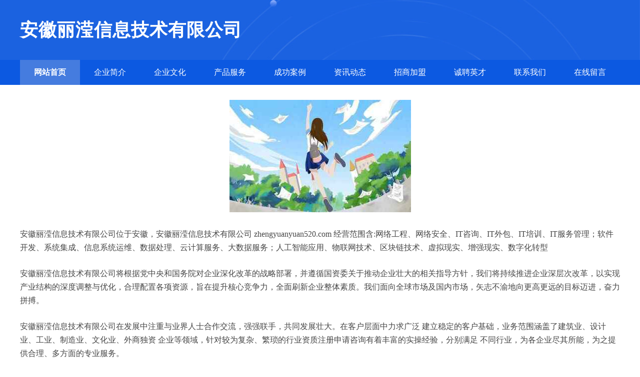

--- FILE ---
content_type: text/html
request_url: http://www.zhengyuanyuan520.com/
body_size: 3422
content:
<!DOCTYPE html>
<html>
<head>
    <meta charset="utf-8" />
    <title>安徽丽滢信息技术有限公司 - 首页</title>
    <meta name="keywords" content="安徽丽滢信息技术有限公司,zhengyuanyuan520.com,化工" />
    <meta name="description" content="安徽丽滢信息技术有限公司zhengyuanyuan520.com经营范围含:网络工程、网络安全、IT咨询、IT外包、IT培训、IT服务管理；软件开发、系统集成、信息系统运维、数据处理、云计算服务、大数据服务；人工智能应用、物联网技术、区块链技术、虚拟现实、增强现实、数字化转型。" />
    <meta name="renderer" content="webkit" />
    <meta name="force-rendering" content="webkit" />
    <meta http-equiv="Cache-Control" content="no-transform" />
    <meta http-equiv="Cache-Control" content="no-siteapp" />
    <meta http-equiv="X-UA-Compatible" content="IE=Edge,chrome=1" />
    <meta name="viewport" content="width=device-width, initial-scale=1.0, user-scalable=0, minimum-scale=1.0, maximum-scale=1.0" />
    <meta name="applicable-device" content="pc,mobile" />
    <meta property="og:type" content="website" />
    <meta property="og:url" content="http://zhengyuanyuan520.com/" />
    <meta property="og:site_name" content="安徽丽滢信息技术有限公司" />
    <meta property="og:title" content="安徽丽滢信息技术有限公司 - 首页" />
    <meta property="og:keywords" content="安徽丽滢信息技术有限公司,zhengyuanyuan520.com,化工" />
    <meta property="og:description" content="安徽丽滢信息技术有限公司zhengyuanyuan520.com经营范围含:网络工程、网络安全、IT咨询、IT外包、IT培训、IT服务管理；软件开发、系统集成、信息系统运维、数据处理、云计算服务、大数据服务；人工智能应用、物联网技术、区块链技术、虚拟现实、增强现实、数字化转型。" />
    <link rel="icon" type="image/svg+xml" href="http://zhengyuanyuan520.com/static/logo.svg">
    <link rel="stylesheet" href="http://zhengyuanyuan520.com/static/css/style1.css" type="text/css" />
</head>
<body>
<header>
    <div class="header">
        <div class="logo">
            <div class="w-container logo-text">安徽丽滢信息技术有限公司</div>
        </div>
        <div class="nav-warp">
            <div class="w-container">
                <ul>
                    <li><a href="http://zhengyuanyuan520.com" class="active">网站首页</a></li>
                    <li><a href="http://zhengyuanyuan520.com/about.html">企业简介</a></li>
                    <li><a href="http://zhengyuanyuan520.com/culture.html">企业文化</a></li>
                    <li><a href="http://zhengyuanyuan520.com/service.html">产品服务</a></li>
                    <li><a href="http://zhengyuanyuan520.com/case.html">成功案例</a></li>
                    <li><a href="http://zhengyuanyuan520.com/news.html">资讯动态</a></li>
                    <li><a href="http://zhengyuanyuan520.com/join.html">招商加盟</a></li>
                    <li><a href="http://zhengyuanyuan520.com/job.html">诚聘英才</a></li>
                    <li><a href="http://zhengyuanyuan520.com/contact.html">联系我们</a></li>
                    <li><a href="http://zhengyuanyuan520.com/feedback.html">在线留言</a></li>
                </ul>
            </div>
        </div>
    </div>
</header> 
    <section>
        <div class="content-container w-container">
            <div class="content">
                <p><img src="http://zhengyuanyuan520.com/static/cover/cont_10294.jpg" class="cont-image" /></p>
                <p>安徽丽滢信息技术有限公司位于安徽，安徽丽滢信息技术有限公司 zhengyuanyuan520.com 经营范围含:网络工程、网络安全、IT咨询、IT外包、IT培训、IT服务管理；软件开发、系统集成、信息系统运维、数据处理、云计算服务、大数据服务；人工智能应用、物联网技术、区块链技术、虚拟现实、增强现实、数字化转型</p>
                <p>安徽丽滢信息技术有限公司将根据党中央和国务院对企业深化改革的战略部署，并遵循国资委关于推动企业壮大的相关指导方针，我们将持续推进企业深层次改革，以实现产业结构的深度调整与优化，合理配置各项资源，旨在提升核心竞争力，全面刷新企业整体素质。我们面向全球市场及国内市场，矢志不渝地向更高更远的目标迈进，奋力拼搏。</p>
                <p>安徽丽滢信息技术有限公司在发展中注重与业界人士合作交流，强强联手，共同发展壮大。在客户层面中力求广泛 建立稳定的客户基础，业务范围涵盖了建筑业、设计业、工业、制造业、文化业、外商独资 企业等领域，针对较为复杂、繁琐的行业资质注册申请咨询有着丰富的实操经验，分别满足 不同行业，为各企业尽其所能，为之提供合理、多方面的专业服务。</p>
                <p>安徽丽滢信息技术有限公司秉承“质量为本，服务社会”的原则,立足于高新技术，科学管理，拥有现代化的生产、检测及试验设备，已建立起完善的产品结构体系，产品品种,结构体系完善，性能质量稳定。</p>
                <p>安徽丽滢信息技术有限公司是一家具有完整生态链的企业，它为客户提供综合的、专业现代化装修解决方案。为消费者提供较优质的产品、较贴切的服务、较具竞争力的营销模式。</p>
                <p>核心价值：尊重、诚信、推崇、感恩、合作</p>
                <p>经营理念：客户、诚信、专业、团队、成功</p>
                <p>服务理念：真诚、专业、精准、周全、可靠</p>
                <p>企业愿景：成为较受信任的创新性企业服务开放平台</p>
            </div>
        </div>
    </section>
<footer>
    <div class="footer">
        <div class="link-warp w-container">
            <dl>
                <dt>友情链接</dt>
                
                <dd><a href="http://www.lnyybb.com" target="_blank">澳门中兴人工智能有限公司</a></dd>
                
                <dd><a href="http://cdhxd.com" target="_blank">内蒙古达辉农业有限公司</a></dd>
                
                <dd><a href="http://www.tjl99.com" target="_blank">云南升隆科技有限公司</a></dd>
                
                <dd><a href="http://www.ghlhw.com" target="_blank">吉林华联机械有限公司</a></dd>
                
                <dd><a href="http://www.mngren.com" target="_blank">山西佳兴建材有限公司</a></dd>
                
                <dd><a href="http://m.ecadl.com" target="_blank">云南瑞泽医疗有限公司</a></dd>
                
                <dd><a href="http://www.hmstjg.com" target="_blank">西藏名扬农业有限公司</a></dd>
                
                <dd><a href="http://www.h98m46.com" target="_blank">重庆大渡口区德盛新能源有限公司</a></dd>
                
                <dd><a href="http://www.sunxuemei.com" target="_blank">贵州阳正建材有限公司</a></dd>
                
                <dd><a href="http://m.zbl5.com" target="_blank">台湾安邦环保有限公司</a></dd>
                
                <dd><a href="http://www.lyngki.com" target="_blank">青海兴旺人工智能有限公司</a></dd>
                
                <dd><a href="http://m.jmfkt.com" target="_blank">澳门天瑞生物科技股份有限公司</a></dd>
                
                <dd><a href="http://www.8klw.com" target="_blank">香港裳毓教育有限公司</a></dd>
                
                <dd><a href="http://chb1.com" target="_blank">西藏慕萱教育有限公司</a></dd>
                
                <dd><a href="http://www.cdzaxy.com" target="_blank">广东中山汇达汽车有限公司</a></dd>
                
                <dd><a href="http://m.sljmg.com" target="_blank">陕西翰欧保险有限公司</a></dd>
                
                <dd><a href="http://www.99888q.com" target="_blank">陕西兴旺化工有限公司</a></dd>
                
                <dd><a href="http://www.kttdnk.com" target="_blank">陕西电梦电子有限公司</a></dd>
                
                <dd><a href="http://m.jybom.com" target="_blank">湖北武昌区高峰信息技术有限公司</a></dd>
                
                <dd><a href="http://zmqjr.com" target="_blank">内蒙古恒泓科技有限公司</a></dd>
                
                <dd><a href="http://bj-pharm.com" target="_blank">湖南邵阳星辰金融有限公司</a></dd>
                
                <dd><a href="http://m.mq71.com" target="_blank">新疆利辉电子有限公司</a></dd>
                
                <dd><a href="http://www.mingyanyulu.com" target="_blank">甘肃展鹏建材集团有限公司</a></dd>
                
                <dd><a href="http://www.wybxiu.com" target="_blank">甘肃思源证券有限公司</a></dd>
                
                <dd><a href="http://yaolangzn.com" target="_blank">云南旭日新能源有限公司</a></dd>
                
                <dd><a href="http://www.917show.com" target="_blank">浙江萧山区安达服务有限公司</a></dd>
                
                <dd><a href="http://www.szlimbo.com" target="_blank">吉林兴旺人工智能有限公司</a></dd>
                
                <dd><a href="http://ylrya.com" target="_blank">福建同安区力诺人工智能股份有限公司</a></dd>
                
                <dd><a href="http://www.52lxr.com" target="_blank">重庆江津区琪祥房地产有限公司</a></dd>
                
                <dd><a href="http://aipunanrui.com" target="_blank">台湾祥瑞智能制造有限公司</a></dd>
                
                <dd><a href="http://jnwlpt.com" target="_blank">江西科技建筑有限公司</a></dd>
                
                <dd><a href="http://m.vipenq.com" target="_blank">澳门琪琬化工有限公司</a></dd>
                
                <dd><a href="http://m.1mikeji.com" target="_blank">山西瑞吉能源有限公司</a></dd>
                
                <dd><a href="http://www.rephonsoft.com" target="_blank">福建集美区力源服务有限公司</a></dd>
                
                <dd><a href="http://m.646km.com" target="_blank">北京海淀区岳衡证券有限公司</a></dd>
                
                <dd><a href="http://m.dcmry.com" target="_blank">内蒙古天成金融有限公司</a></dd>
                
                <dd><a href="http://panjinmall.com" target="_blank">四川宜宾中天保险有限公司</a></dd>
                
                <dd><a href="http://fknfm.com" target="_blank">内蒙古力源贸易有限公司</a></dd>
                
                <dd><a href="http://m.cnzme.com" target="_blank">浙江滨江区佳兴汽车有限公司</a></dd>
                
                <dd><a href="http://www.zjqscy.com" target="_blank">广西鹏程信息技术股份有限公司</a></dd>
                
            </dl>
        </div>
    </div>
    <div class="footer-end">
        <p style="line-height: 30px;"><span><a href="/sitemap.xml" target="_blank">网站XML地图</a> | <a href="/sitemap.txt" target="_blank">网站TXT地图</a> | <a href="/sitemap.html" target="_blank">网站HTML地图</a></span></p>
        <span>©CopyRight 2015-2026 安徽丽滢信息技术有限公司, 安徽 版权所有 </span>
        <span><img src="/static/email.png?size=14&color=666666" alt="联系邮箱" style="vertical-align:middle;"></span>
    </div>  
</footer>
</body>
</html>